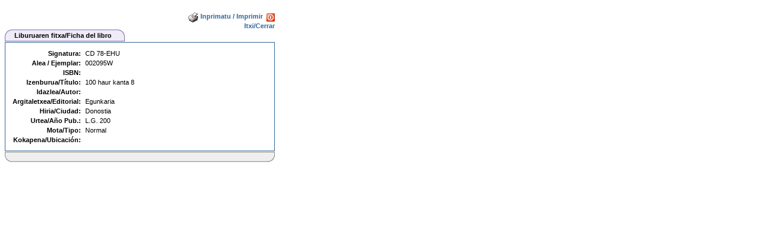

--- FILE ---
content_type: text/html
request_url: http://opacabies.eus/catalogos/gipuzkoa/jakintzabehekoa/detail.php?ejemplar=002095W&keepThis=true&TB_iframe=true&height=310&width=445&modal=true
body_size: 3854
content:
<html>
<head>
<meta http-equiv="Content-Type" content="text/html; charset= utf-8" />
<title>Liburuaren fitxa/Ficha del libro</title>
<link rel="stylesheet" href="include/styles.css" type="text/css">

</head>
<body>
<table border=0 cellspacing=0 cellpadding=0 width='450' align='left'>
  <tr><td>

<br>
<table border=0 cellspacing=0 cellpadding=0 width='100%'>
  <tr>
    <td>&nbsp;</td>
  <td width="41%" align=right>
	<a href="javascript:window.print();void(0)"  title=" Inprimatu / Imprimir"><img src="images/imprime.gif" align=absmiddle border=0><b>  Inprimatu / Imprimir</b></a>&nbsp;
<a href="javascript:self.parent.tb_remove();void(0)"  title="Itxi/Cerrar"><img src="images/logout.gif" align=absmiddle border=0><b> Itxi/Cerrar</b></a>
</td></tr></table>
<!--Fin Tabla cabecera donde se encuentra el titulo de la pagina en cuestion -->



<!--******Tabla de Pestaña-->
<table cellSpacing=0 cellPadding=0 border=0 width="200">
<tr>
<td background="images/tile1.gif" bgColor="#efebf7" width="13"><img height="20" src="images/top_left.gif" width="13"></td>
<td background="images/tile1.gif"  bgColor="#efebf7">&nbsp;<b>Liburuaren fitxa/Ficha del libro</b></td>
<td background="images/tile1.gif" bgColor="#efebf7" width="15"><img height="20" src="images/top_right.gif" width="15"></td>
</tr>
<tr><td colspan="3"><img height="1"  src="images/spacer.gif" width="1"></td></tr>
</table>                          
<!--****Fin tabla de pestaña-->

 <table border=0 cellspacing=1 cellpadding=0  bgcolor="#336699" align="center" width="100%"><tr><td>
<table border=0 cellspacing=0 cellpadding=10 width='100%' nowrap bgcolor=white>
<tr ><td class='Font8v' >
<!--Modulo de codigo-->
      <table border="0" width="100%" cellspacing="0" cellpadding="2"  align="center" > 
        <tr valign="baseline"><td align="right" width="20%"><b>Signatura:</b>&nbsp;</td>
        	<td> CD 78-EHU</td></tr>
        
        <tr valign="baseline"><td align="right" width="20%"><b>Alea / Ejemplar:</b>&nbsp;</td>
        	<td >002095W</td></tr>  
        
        <tr valign="baseline"><td align="right" width="20%"><b>ISBN:</b>&nbsp;</td>
        	<td></td></tr>         
        
        <tr valign="baseline"><td align="right" width="20%"><b>Izenburua/Título:</b>&nbsp;</td>
        	<td>100 haur kanta 8</td></tr>   
        	
        <tr valign="baseline"><td align="right" width="20%"><b>Idazlea/Autor:</b>&nbsp;</td>
        	<td></td></tr>      

        <tr valign="baseline"><td align="right" width="20%"><b>Argitaletxea/Editorial:</b>&nbsp;</td>
        	<td>Egunkaria</td></tr> 

        <tr valign="baseline"><td align="right" width="20%"><b>Hiria/Ciudad:</b>&nbsp;</td>
        	<td>Donostia</td></tr>   
        	
        <tr valign="baseline"><td align="right" width="20%"><b>Urtea/Año Pub.:</b>&nbsp;</td>
        	<td>L.G. 200</td></tr> 
			
		<tr valign="baseline"><td align="right" width="20%"><b>Mota/Tipo:</b>&nbsp;</td>
        	<td>Normal</td></tr> 
			
		<tr valign="baseline"><td align="right" width="20%"><b>Kokapena/Ubicación:</b>&nbsp;</td>
        	<td></td></tr> 
        </table>
        
        
</td>
    
  </tr></table>
</td></tr></table>
<!--Fin Modulo de codigo-->


<table cellSpacing=0 cellPadding=0 border=0 width="100%">
<tr>
<TD colSpan=3 ><IMG height=1  src="images/spacer.gif" width=1></TD>
</tr>
<tr>
<td background=images/tile1.gif bgColor=#efebf7 width="13"><IMG  src="images/bottom_left.gif" width="13"></td>
<td bgColor=#ffffff background=images/bottom_center.gif align=right>&nbsp;</td>
<td background=images/tile1.gif bgColor=#efebf7 width="15"><IMG src="images/bottom_right.gif" width="15"></td>	
</tr></table>
           
      <table  border="0" cellspacing="0" cellpadding="0" align="center"><tr><td>
      <br>       	  

        </td></tr></table>

</td></tr></table>
</body>
</html>
